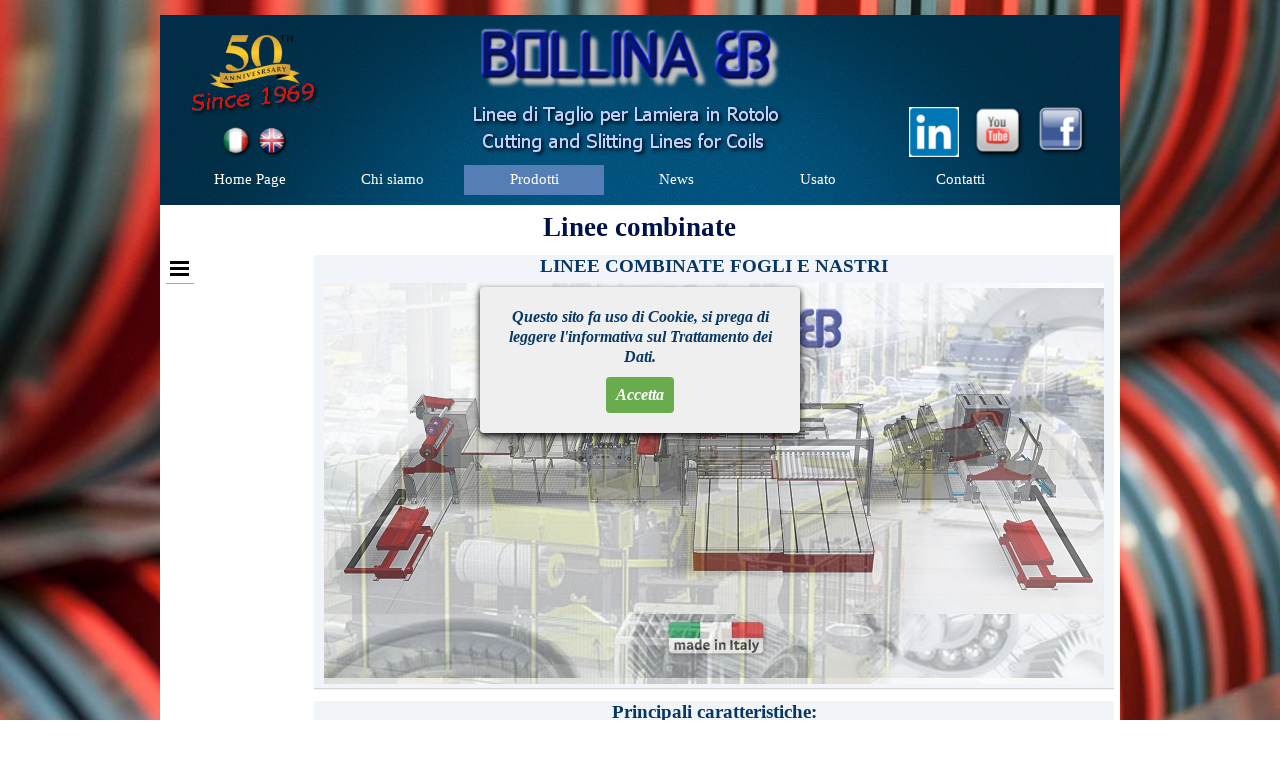

--- FILE ---
content_type: text/html
request_url: http://www.bollina.it/linee-combinate.html
body_size: 8189
content:
<!DOCTYPE html><!-- HTML5 -->
<html prefix="og: http://ogp.me/ns#" lang="it-IT" dir="ltr">
	<head>
		<title>Linee combinate - bollina.it - Bollina Srl</title>
		<meta charset="utf-8" />
		<!--[if IE]><meta http-equiv="ImageToolbar" content="False" /><![endif]-->
		<meta name="author" content="BOLLINA SRL" />
		<meta name="generator" content="Incomedia WebSite X5 Evo 2024.4.11 - www.websitex5.com" />
		<meta name="viewport" content="width=device-width, initial-scale=1" />
		
		<link rel="stylesheet" href="style/reset.css?2024-4-11-0" media="screen,print" />
		<link rel="stylesheet" href="style/print.css?2024-4-11-0" media="print" />
		<link rel="stylesheet" href="style/style.css?2024-4-11-0" media="screen,print" />
		<link rel="stylesheet" href="style/template.css?2024-4-11-0" media="screen" />
		<link rel="stylesheet" href="pcss/linee-combinate.css?2024-4-11-0-639020174656227648" media="screen,print" />
		<script src="res/jquery.js?2024-4-11-0"></script>
		<script src="res/x5engine.js?2024-4-11-0" data-files-version="2024-4-11-0"></script>
		<script>
			window.onload = function(){ checkBrowserCompatibility('Il Browser che stai utilizzando non supporta le funzionalità richieste per visualizzare questo Sito.','Il Browser che stai utilizzando potrebbe non supportare le funzionalità richieste per visualizzare questo Sito.','[1]Aggiorna il tuo browser[/1] oppure [2]procedi ugualmente[/2].','http://outdatedbrowser.com/'); };
			x5engine.utils.currentPagePath = 'linee-combinate.html';
			x5engine.boot.push(function () { x5engine.utils.imCodeProtection('BOLLINA SRL'); });
		</script>
		<link rel="icon" href="favicon.png?2024-4-11-0-639020174648700580" type="image/png" />
	</head>
	<body>
		<div id="imPageExtContainer">
			<div id="imPageIntContainer">
				<div id="imHeaderBg"></div>
				<div id="imFooterBg"></div>
				<div id="imPage">
					<header id="imHeader">
						<h1 class="imHidden">Linee combinate - bollina.it - Bollina Srl</h1>
						<div id="imHeaderObjects"><div id="imHeader_imObjectImage_01_wrapper" class="template-object-wrapper"><div id="imHeader_imObjectImage_01"><div id="imHeader_imObjectImage_01_container"><a href="http://www.youtube.com/channel/UCsEWUeXDATuClucHdmZgOlQ" target="_blank" onmouseover="x5engine.imTip.Show($('#imHeader_imObjectImage_01'), { text: 'Stay tuned with our Youtube channel !!', width: 180});"><img src="images/youtube-1-.png" title="" alt="" width="54" height="54" />
</a></div></div></div><div id="imHeader_imObjectImage_02_wrapper" class="template-object-wrapper"><div id="imHeader_imObjectImage_02"><div id="imHeader_imObjectImage_02_container"><a href="index.html" onmouseover="x5engine.imTip.Show($('#imHeader_imObjectImage_02'), { text: 'Italiano', width: 80});" onclick="return x5engine.utils.location('index.html', null, false)"><img src="images/italia-1-.png" title="" alt="" width="44" height="44" />
</a></div></div></div><div id="imHeader_imObjectImage_03_wrapper" class="template-object-wrapper"><div id="imHeader_imObjectImage_03"><div id="imHeader_imObjectImage_03_container"><a href="http://www.bollina.it/en/index.html" onmouseover="x5engine.imTip.Show($('#imHeader_imObjectImage_03'), { text: 'English', width: 80});"><img src="images/regno-unito-1-.png" title="" alt="" width="44" height="44" />
</a></div></div></div><div id="imHeader_imObjectImage_04_wrapper" class="template-object-wrapper"><div id="imHeader_imObjectImage_04"><div id="imHeader_imObjectImage_04_container"><img src="images/logo-png-1-.png" title="" alt="" width="325" height="84" />
</div></div></div><div id="imHeader_imObjectImage_05_wrapper" class="template-object-wrapper"><div id="imHeader_imObjectImage_05"><div id="imHeader_imObjectImage_05_container"><img src="images/DB85BF82DF5ACD456B1BB08D9944F5B1-1-.png" title="" alt="" width="290" height="32" />
</div></div></div><div id="imHeader_imObjectImage_06_wrapper" class="template-object-wrapper"><div id="imHeader_imObjectImage_06"><div id="imHeader_imObjectImage_06_container"><img src="images/71FCD9896DF01E3BC9C9CA73EE0DF03E-1-.png" title="" alt="" width="315" height="32" />
</div></div></div><div id="imHeader_imObjectImage_07_wrapper" class="template-object-wrapper"><div id="imHeader_imObjectImage_07"><div id="imHeader_imObjectImage_07_container"><img src="images/4CB8C38349BE2162E76322710514EFC7-1-.png" title="" alt="" width="134" height="47" />
</div></div></div><div id="imHeader_imObjectImage_08_wrapper" class="template-object-wrapper"><div id="imHeader_imObjectImage_08"><div id="imHeader_imObjectImage_08_container"><a href="http://www.facebook.com/pages/Bollina-Srl/119775794899256" target="_blank" onmouseover="x5engine.imTip.Show($('#imHeader_imObjectImage_08'), { text: 'Visit our Facebook page!!', width: 180});"><img src="images/icona-facebook-1-.png" title="" alt="" width="51" height="51" />
</a></div></div></div><div id="imHeader_imObjectImage_10_wrapper" class="template-object-wrapper"><div id="imHeader_imObjectImage_10"><div id="imHeader_imObjectImage_10_container"><img src="images/Bollina_50th-anniversary-1-.png" title="" alt="" width="150" height="88" />
</div></div></div><div id="imHeader_imMenuObject_11_wrapper" class="template-object-wrapper"><!-- UNSEARCHABLE --><div id="imHeader_imMenuObject_11"><div id="imHeader_imMenuObject_11_container"><div class="hamburger-button hamburger-component"><div><div><div class="hamburger-bar"></div><div class="hamburger-bar"></div><div class="hamburger-bar"></div></div></div></div><div class="hamburger-menu-background-container hamburger-component">
	<div class="hamburger-menu-background menu-mobile menu-mobile-animated hidden">
		<div class="hamburger-menu-close-button"><span>&times;</span></div>
	</div>
</div>
<ul class="menu-mobile-animated hidden">
	<li class="imMnMnFirst imPage" data-link-paths=",/index.html,/">
<div class="label-wrapper">
<div class="label-inner-wrapper">
		<a class="label" href="index.html">
Home Page		</a>
</div>
</div>
	</li><li class="imMnMnMiddle imPage" data-link-paths=",/chi-siamo.html">
<div class="label-wrapper">
<div class="label-inner-wrapper">
		<a class="label" href="chi-siamo.html">
Chi siamo		</a>
</div>
</div>
	</li><li class="imMnMnMiddle imLevel" data-link-paths=",/index.html,/" data-link-hash="-1004210846"><div class="label-wrapper"><div class="label-inner-wrapper"><a href="index.html" class="label" onclick="return x5engine.utils.location('index.html', null, false)">Prodotti</a></div></div><ul data-original-position="open-bottom" class="open-bottom" style="" >
	<li class="imMnMnFirst imLevel" data-link-paths=",/linee-di-taglio-in-fogli.html" data-link-hash="-1004210067"><div class="label-wrapper"><div class="label-inner-wrapper"><a href="linee-di-taglio-in-fogli.html" class="label" onclick="return x5engine.utils.location('linee-di-taglio-in-fogli.html', null, false)">Linee di taglio in fogli</a></div></div><ul data-original-position="open-right" class="open-right" style="" >
	<li class="imMnMnFirst imPage" data-link-paths=",/ltb---start-stop.html">
<div class="label-wrapper">
<div class="label-inner-wrapper">
		<a class="label" href="ltb---start-stop.html">
LTB - Start-stop		</a>
</div>
</div>
	</li><li class="imMnMnMiddle imPage" data-link-paths=",/rtb---roll-feeder.html">
<div class="label-wrapper">
<div class="label-inner-wrapper">
		<a class="label" href="rtb---roll-feeder.html">
RTB - Roll-feeder		</a>
</div>
</div>
	</li><li class="imMnMnMiddle imPage" data-link-paths=",/cvb---taglio-al-volo.html">
<div class="label-wrapper">
<div class="label-inner-wrapper">
		<a class="label" href="cvb---taglio-al-volo.html">
CVB - Taglio al Volo		</a>
</div>
</div>
	</li><li class="imMnMnLast imPage" data-link-paths=",/spb---linee-di-spianatura.html">
<div class="label-wrapper">
<div class="label-inner-wrapper">
		<a class="label" href="spb---linee-di-spianatura.html">
SPB - Linee di Spianatura		</a>
</div>
</div>
	</li></ul></li><li class="imMnMnMiddle imLevel" data-link-paths=",/linee-di-taglio-nastri.html" data-link-hash="-1004209953"><div class="label-wrapper"><div class="label-inner-wrapper"><a href="linee-di-taglio-nastri.html" class="label" onclick="return x5engine.utils.location('linee-di-taglio-nastri.html', null, false)">Linee di taglio nastri</a></div></div><ul data-original-position="open-right" class="open-right" style="" >
	<li class="imMnMnFirst imPage" data-link-paths=",/ctb---posizionamento-lame-manuale.html">
<div class="label-wrapper">
<div class="label-inner-wrapper">
		<a class="label" href="ctb---posizionamento-lame-manuale.html">
CTB - Posizionamento lame manuale		</a>
</div>
</div>
	</li><li class="imMnMnMiddle imPage" data-link-paths=",/ctba---posizionamento-automatico-lame.html">
<div class="label-wrapper">
<div class="label-inner-wrapper">
		<a class="label" href="ctba---posizionamento-automatico-lame.html">
CTBA - Posizionamento automatico lame		</a>
</div>
</div>
	</li><li class="imMnMnMiddle imPage" data-link-paths=",/ctbs---montaggio-lame-a-pacco.html">
<div class="label-wrapper">
<div class="label-inner-wrapper">
		<a class="label" href="ctbs---montaggio-lame-a-pacco.html">
CTBS - Montaggio lame a pacco		</a>
</div>
</div>
	</li><li class="imMnMnMiddle imPage" data-link-paths=",/mini-slitter.html">
<div class="label-wrapper">
<div class="label-inner-wrapper">
		<a class="label" href="mini-slitter.html">
Mini-Slitter		</a>
</div>
</div>
	</li><li class="imMnMnLast imPage" data-link-paths=",/linea-imballaggio-nastri.html">
<div class="label-wrapper">
<div class="label-inner-wrapper">
		<a class="label" href="linea-imballaggio-nastri.html">
Linea imballaggio nastri		</a>
</div>
</div>
	</li></ul></li><li class="imMnMnMiddle imLevel" data-link-paths=",/linee-combinate---linee-speciali.html" data-link-hash="-1004209934"><div class="label-wrapper"><div class="label-inner-wrapper"><a href="linee-combinate---linee-speciali.html" class="label" onclick="return x5engine.utils.location('linee-combinate---linee-speciali.html', null, false)">Linee Combinate fogli e nastri</a></div></div><ul data-original-position="open-right" class="open-right" style="" >
	<li class=" imPage" data-link-paths=",/linee-combinate.html">
<div class="label-wrapper">
<div class="label-inner-wrapper">
		<a class="label" href="linee-combinate.html">
Linee combinate		</a>
</div>
</div>
	</li></ul></li><li class="imMnMnLast imLevel"><div class="label-wrapper"><div class="label-inner-wrapper"><span class="label">Linee speciali di avvolgimento bobine</span></div></div><ul data-original-position="open-right" class="open-right" style="" >
	<li class="imMnMnFirst imPage" data-link-paths=",/linee-avvolgimento-bobinotti.html">
<div class="label-wrapper">
<div class="label-inner-wrapper">
		<a class="label" href="linee-avvolgimento-bobinotti.html">
Linee avvolgimento bobinotti		</a>
</div>
</div>
	</li><li class="imMnMnLast imPage" data-link-paths=",/linee-coil-to-coil.html">
<div class="label-wrapper">
<div class="label-inner-wrapper">
		<a class="label" href="linee-coil-to-coil.html">
Linee Coil-to-Coil		</a>
</div>
</div>
	</li></ul></li></ul></li><li class="imMnMnMiddle imPage" data-link-paths=",/news.html">
<div class="label-wrapper">
<div class="label-inner-wrapper">
		<a class="label" href="news.html">
News		</a>
</div>
</div>
	</li><li class="imMnMnMiddle imPage" data-link-paths=",/usato.html">
<div class="label-wrapper">
<div class="label-inner-wrapper">
		<a class="label" href="usato.html">
Usato		</a>
</div>
</div>
	</li><li class="imMnMnLast imPage" data-link-paths=",/contatti.html">
<div class="label-wrapper">
<div class="label-inner-wrapper">
		<a class="label" href="contatti.html">
Contatti		</a>
</div>
</div>
	</li></ul></div></div><!-- UNSEARCHABLE END --><script>
var imHeader_imMenuObject_11_settings = {
	'menuId': 'imHeader_imMenuObject_11',
	'responsiveMenuEffect': 'slide',
	'responsiveMenuLevelOpenEvent': 'mouseover',
	'animationDuration': 1000,
}
x5engine.boot.push(function(){x5engine.initMenu(imHeader_imMenuObject_11_settings)});
$(function () {$('#imHeader_imMenuObject_11_container ul li').not('.imMnMnSeparator').each(function () {    var $this = $(this), timeout = 0;    $this.on('mouseenter', function () {        if($(this).parents('#imHeader_imMenuObject_11_container-menu-opened').length > 0) return;         clearTimeout(timeout);        setTimeout(function () { $this.children('ul, .multiple-column').stop(false, false).fadeIn(); }, 250);    }).on('mouseleave', function () {        if($(this).parents('#imHeader_imMenuObject_11_container-menu-opened').length > 0) return;         timeout = setTimeout(function () { $this.children('ul, .multiple-column').stop(false, false).fadeOut(); }, 250);    });});});

</script>
</div><div id="imHeader_imObjectImage_12_wrapper" class="template-object-wrapper"><div id="imHeader_imObjectImage_12"><div id="imHeader_imObjectImage_12_container"><a href="http://www.linkedin.com/company/bollina-s.r.l." target="_blank"><img src="images/Linkefin-icon.png" title="" alt="" width="50" height="50" />
</a></div></div></div></div>
					</header>
					<div id="imStickyBarContainer">
						<div id="imStickyBarGraphics"></div>
						<div id="imStickyBar">
							<div id="imStickyBarObjects"><div id="imStickyBar_imMenuObject_01_wrapper" class="template-object-wrapper"><!-- UNSEARCHABLE --><div id="imStickyBar_imMenuObject_01"><div id="imStickyBar_imMenuObject_01_container"><div class="hamburger-button hamburger-component"><div><div><div class="hamburger-bar"></div><div class="hamburger-bar"></div><div class="hamburger-bar"></div></div></div></div><div class="hamburger-menu-background-container hamburger-component">
	<div class="hamburger-menu-background menu-mobile menu-mobile-animated hidden">
		<div class="hamburger-menu-close-button"><span>&times;</span></div>
	</div>
</div>
<ul class="menu-mobile-animated hidden">
	<li class="imMnMnFirst imPage" data-link-paths=",/index.html,/">
<div class="label-wrapper">
<div class="label-inner-wrapper">
		<a class="label" href="index.html">
Home Page		</a>
</div>
</div>
	</li><li class="imMnMnMiddle imPage" data-link-paths=",/chi-siamo.html">
<div class="label-wrapper">
<div class="label-inner-wrapper">
		<a class="label" href="chi-siamo.html">
Chi siamo		</a>
</div>
</div>
	</li><li class="imMnMnMiddle imLevel" data-link-paths=",/index.html,/" data-link-hash="-1004210846"><div class="label-wrapper"><div class="label-inner-wrapper"><a href="index.html" class="label" onclick="return x5engine.utils.location('index.html', null, false)">Prodotti</a></div></div><ul data-original-position="open-bottom" class="open-bottom" style="" >
	<li class="imMnMnFirst imLevel" data-link-paths=",/linee-di-taglio-in-fogli.html" data-link-hash="-1004210067"><div class="label-wrapper"><div class="label-inner-wrapper"><a href="linee-di-taglio-in-fogli.html" class="label" onclick="return x5engine.utils.location('linee-di-taglio-in-fogli.html', null, false)">Linee di taglio in fogli</a></div></div><ul data-original-position="open-right" class="open-right" style="" >
	<li class="imMnMnFirst imPage" data-link-paths=",/ltb---start-stop.html">
<div class="label-wrapper">
<div class="label-inner-wrapper">
		<a class="label" href="ltb---start-stop.html">
LTB - Start-stop		</a>
</div>
</div>
	</li><li class="imMnMnMiddle imPage" data-link-paths=",/rtb---roll-feeder.html">
<div class="label-wrapper">
<div class="label-inner-wrapper">
		<a class="label" href="rtb---roll-feeder.html">
RTB - Roll-feeder		</a>
</div>
</div>
	</li><li class="imMnMnMiddle imPage" data-link-paths=",/cvb---taglio-al-volo.html">
<div class="label-wrapper">
<div class="label-inner-wrapper">
		<a class="label" href="cvb---taglio-al-volo.html">
CVB - Taglio al Volo		</a>
</div>
</div>
	</li><li class="imMnMnLast imPage" data-link-paths=",/spb---linee-di-spianatura.html">
<div class="label-wrapper">
<div class="label-inner-wrapper">
		<a class="label" href="spb---linee-di-spianatura.html">
SPB - Linee di Spianatura		</a>
</div>
</div>
	</li></ul></li><li class="imMnMnMiddle imLevel" data-link-paths=",/linee-di-taglio-nastri.html" data-link-hash="-1004209953"><div class="label-wrapper"><div class="label-inner-wrapper"><a href="linee-di-taglio-nastri.html" class="label" onclick="return x5engine.utils.location('linee-di-taglio-nastri.html', null, false)">Linee di taglio nastri</a></div></div><ul data-original-position="open-right" class="open-right" style="" >
	<li class="imMnMnFirst imPage" data-link-paths=",/ctb---posizionamento-lame-manuale.html">
<div class="label-wrapper">
<div class="label-inner-wrapper">
		<a class="label" href="ctb---posizionamento-lame-manuale.html">
CTB - Posizionamento lame manuale		</a>
</div>
</div>
	</li><li class="imMnMnMiddle imPage" data-link-paths=",/ctba---posizionamento-automatico-lame.html">
<div class="label-wrapper">
<div class="label-inner-wrapper">
		<a class="label" href="ctba---posizionamento-automatico-lame.html">
CTBA - Posizionamento automatico lame		</a>
</div>
</div>
	</li><li class="imMnMnMiddle imPage" data-link-paths=",/ctbs---montaggio-lame-a-pacco.html">
<div class="label-wrapper">
<div class="label-inner-wrapper">
		<a class="label" href="ctbs---montaggio-lame-a-pacco.html">
CTBS - Montaggio lame a pacco		</a>
</div>
</div>
	</li><li class="imMnMnMiddle imPage" data-link-paths=",/mini-slitter.html">
<div class="label-wrapper">
<div class="label-inner-wrapper">
		<a class="label" href="mini-slitter.html">
Mini-Slitter		</a>
</div>
</div>
	</li><li class="imMnMnLast imPage" data-link-paths=",/linea-imballaggio-nastri.html">
<div class="label-wrapper">
<div class="label-inner-wrapper">
		<a class="label" href="linea-imballaggio-nastri.html">
Linea imballaggio nastri		</a>
</div>
</div>
	</li></ul></li><li class="imMnMnMiddle imLevel" data-link-paths=",/linee-combinate---linee-speciali.html" data-link-hash="-1004209934"><div class="label-wrapper"><div class="label-inner-wrapper"><a href="linee-combinate---linee-speciali.html" class="label" onclick="return x5engine.utils.location('linee-combinate---linee-speciali.html', null, false)">Linee Combinate fogli e nastri</a></div></div><ul data-original-position="open-right" class="open-right" style="" >
	<li class=" imPage" data-link-paths=",/linee-combinate.html">
<div class="label-wrapper">
<div class="label-inner-wrapper">
		<a class="label" href="linee-combinate.html">
Linee combinate		</a>
</div>
</div>
	</li></ul></li><li class="imMnMnLast imLevel"><div class="label-wrapper"><div class="label-inner-wrapper"><span class="label">Linee speciali di avvolgimento bobine</span></div></div><ul data-original-position="open-right" class="open-right" style="" >
	<li class="imMnMnFirst imPage" data-link-paths=",/linee-avvolgimento-bobinotti.html">
<div class="label-wrapper">
<div class="label-inner-wrapper">
		<a class="label" href="linee-avvolgimento-bobinotti.html">
Linee avvolgimento bobinotti		</a>
</div>
</div>
	</li><li class="imMnMnLast imPage" data-link-paths=",/linee-coil-to-coil.html">
<div class="label-wrapper">
<div class="label-inner-wrapper">
		<a class="label" href="linee-coil-to-coil.html">
Linee Coil-to-Coil		</a>
</div>
</div>
	</li></ul></li></ul></li><li class="imMnMnMiddle imPage" data-link-paths=",/news.html">
<div class="label-wrapper">
<div class="label-inner-wrapper">
		<a class="label" href="news.html">
News		</a>
</div>
</div>
	</li><li class="imMnMnMiddle imPage" data-link-paths=",/usato.html">
<div class="label-wrapper">
<div class="label-inner-wrapper">
		<a class="label" href="usato.html">
Usato		</a>
</div>
</div>
	</li><li class="imMnMnLast imPage" data-link-paths=",/contatti.html">
<div class="label-wrapper">
<div class="label-inner-wrapper">
		<a class="label" href="contatti.html">
Contatti		</a>
</div>
</div>
	</li></ul></div></div><!-- UNSEARCHABLE END --><script>
var imStickyBar_imMenuObject_01_settings = {
	'menuId': 'imStickyBar_imMenuObject_01',
	'responsiveMenuEffect': 'slide',
	'responsiveMenuLevelOpenEvent': 'mouseover',
	'animationDuration': 1000,
}
x5engine.boot.push(function(){x5engine.initMenu(imStickyBar_imMenuObject_01_settings)});
$(function () {$('#imStickyBar_imMenuObject_01_container ul li').not('.imMnMnSeparator').each(function () {    var $this = $(this), timeout = 0;    $this.on('mouseenter', function () {        if($(this).parents('#imStickyBar_imMenuObject_01_container-menu-opened').length > 0) return;         clearTimeout(timeout);        setTimeout(function () { $this.children('ul, .multiple-column').stop(false, false).fadeIn(); }, 250);    }).on('mouseleave', function () {        if($(this).parents('#imStickyBar_imMenuObject_01_container-menu-opened').length > 0) return;         timeout = setTimeout(function () { $this.children('ul, .multiple-column').stop(false, false).fadeOut(); }, 250);    });});});

</script>
</div></div>
						</div>
					</div>
					<a class="imHidden" href="#imGoToCont" title="Salta il menu di navigazione">Vai ai contenuti</a>
					<div id="imSideBar">
						<div id="imSideBarObjects"></div>
					</div>
					<div id="imContentGraphics"></div>
					<main id="imContent">
						<a id="imGoToCont"></a>
						<header>
							<h2 id="imPgTitle">Linee combinate</h2>
							<div id="imBreadcrumb"><a href="index.html" onclick="return x5engine.utils.location('index.html', null, false)">Prodotti</a> &gt; <a href="linee-combinate---linee-speciali.html" onclick="return x5engine.utils.location('linee-combinate---linee-speciali.html', null, false)">Linee Combinate fogli e nastri</a></div>
						</header>
						<div id="imPageRow_1" class="imPageRow">
						
						</div>
						<div id="imCell_30" class=""> <div id="imCellStyleGraphics_30"></div><div id="imCellStyleBorders_30"></div><!-- UNSEARCHABLE --><div id="imMenuObject_40_30"><div id="imMenuObject_40_30_container"><div class="hamburger-button hamburger-component"><div><div><div class="hamburger-bar"></div><div class="hamburger-bar"></div><div class="hamburger-bar"></div></div></div></div><div class="hamburger-menu-background-container hamburger-component">
							<div class="hamburger-menu-background menu-mobile menu-mobile-animated hidden">
								<div class="hamburger-menu-close-button"><span>&times;</span></div>
							</div>
						</div>
						<ul class="menu-mobile-animated hidden">
							<li class=" imPage" data-link-paths=",/linee-combinate.html">
						<div class="label-wrapper">
						<div class="label-inner-wrapper">
								<a class="label" href="linee-combinate.html">
						Linee combinate		</a>
						</div>
						</div>
							</li></ul></div></div><!-- UNSEARCHABLE END --><script>
						var imMenuObject_40_30_settings = {
							'menuId': 'imMenuObject_40_30',
							'responsiveMenuEffect': 'slide',
							'responsiveMenuLevelOpenEvent': 'mouseover',
							'animationDuration': 1000,
						}
						x5engine.boot.push(function(){x5engine.initMenu(imMenuObject_40_30_settings)});
						$(function () {$('#imMenuObject_40_30_container ul li').not('.imMnMnSeparator').each(function () {    var $this = $(this), timeout = 0;    $this.on('mouseenter', function () {        if($(this).parents('#imMenuObject_40_30_container-menu-opened').length > 0) return;         clearTimeout(timeout);        setTimeout(function () { $this.children('ul, .multiple-column').stop(false, false).fadeIn(); }, 250);    }).on('mouseleave', function () {        if($(this).parents('#imMenuObject_40_30_container-menu-opened').length > 0) return;         timeout = setTimeout(function () { $this.children('ul, .multiple-column').stop(false, false).fadeOut(); }, 250);    });});});
						
						</script>
						</div><div id="imCell_29" class=""> <div id="imCellStyleGraphics_29"><div style="position: relative; height: 100%;"><div id="imCellStyleGraphicsC_29"></div><div id="imCellStyleGraphicsT_29"></div><div id="imCellStyleGraphicsTL_29"></div><div id="imCellStyleGraphicsTR_29"></div><div id="imCellStyleGraphicsL_29"></div><div id="imCellStyleGraphicsR_29"></div><div id="imCellStyleGraphicsB_29"></div><div id="imCellStyleGraphicsBL_29"></div><div id="imCellStyleGraphicsBR_29"></div></div></div><div id="imCellStyleBorders_29"></div><div id="imCellStyleTitle_29">LINEE COMBINATE FOGLI E NASTRI</div><div id="imObjectGallery_40_29"><div id="imObjectGalleryContainer_29"></div></div><script>var imObjectGallery_40_29_settings = {'target': '#imObjectGallery_40_29','backgroundColor': 'transparent','description': { 'fontSize': '8pt','fontFamily': 'Tahoma','fontStyle': 'normal','fontWeight': 'normal'},'autoplay': true,'thumbs': { 'position': 'none', 'number': 3 },'controlBar': { 'show': false, 'color': 'rgba(0, 0, 0, 1)' },'random': false,'fullScreen': false,'slideshow': { 'active': true, buttonPrev: { url: 'gallery/b01_l.png', x: -12, y: 0, width: 24, height: 37 }, buttonNext: { url: 'gallery/b01_r.png', x: -12, y: 0, width: 24, height: 37 }, nextPrevMode: 'none'},'media': [{'type': 'image','width': 780,'height': 401,'url': 'gallery/Combi_slide-9.jpg','autoplayTime': 4000,'effect': 'fade'},{'type': 'image','width': 780,'height': 401,'url': 'gallery/Combi_slide-1.jpg','autoplayTime': 4000,'effect': 'fade'},{'type': 'image','width': 780,'height': 401,'url': 'gallery/Combi_slide-2.jpg','autoplayTime': 4000,'effect': 'fade'},{'type': 'image','width': 780,'height': 401,'url': 'gallery/Combi_slide-3.jpg','autoplayTime': 4000,'effect': 'fade'},{'type': 'image','width': 780,'height': 400,'url': 'gallery/Combi_slide-4.jpg','autoplayTime': 4000,'effect': 'fade'},{'type': 'image','width': 780,'height': 401,'url': 'gallery/Combi_slide-5.jpg','autoplayTime': 4000,'effect': 'fade'},{'type': 'image','width': 780,'height': 401,'url': 'gallery/Combi_slide-5a.jpg','autoplayTime': 4000,'effect': 'fade'},{'type': 'image','width': 780,'height': 401,'url': 'gallery/Combi_slide-5b.jpg','autoplayTime': 4000,'effect': 'fade'},{'type': 'image','width': 780,'height': 394,'url': 'gallery/Combi_slide-6.jpg','autoplayTime': 4000,'effect': 'fade'},{'type': 'image','width': 780,'height': 402,'url': 'gallery/Combi_slide-7.jpg','autoplayTime': 4000,'effect': 'fade'},{'type': 'image','width': 780,'height': 401,'url': 'gallery/Combi_slide-7a.jpg','autoplayTime': 4000,'effect': 'fade'},{'type': 'image','width': 780,'height': 401,'url': 'gallery/Combi_slide-8.jpg','autoplayTime': 4000,'effect': 'fade'},{'type': 'image','width': 780,'height': 401,'url': 'gallery/Combi_slide-8a.jpg','autoplayTime': 4000,'effect': 'fade'},{'type': 'image','width': 780,'height': 401,'url': 'gallery/Combi_slide-8b.jpg','autoplayTime': 4000,'effect': 'fade'}]};var dataimObjectGallery_40_29 = null;function loadimObjectGallery_40_29() {var startIndex = 0;if(!!dataimObjectGallery_40_29) {imObjectGallery_40_29_settings.startFrom = dataimObjectGallery_40_29.currentItemIndex();}var w = 0;var h = 0;w = $('#imObjectGallery_40_29').width();w = w + (0);var wImageMax = 780;wImageMax = wImageMax + (0);w  = Math.min(w, 790);h = w * 419 / 820;imObjectGallery_40_29_settings.width = w;imObjectGallery_40_29_settings.height = h;dataimObjectGallery_40_29 = x5engine.gallery(imObjectGallery_40_29_settings);}x5engine.boot.push(function() {var imObjectGallery_40_29_resizeTo = null,imObjectGallery_40_29_width = 0,isFirstTime = true;loadimObjectGallery_40_29();x5engine.utils.onElementResize(document.getElementById('imObjectGallery_40_29').parentNode, function (rect, target) {if (imObjectGallery_40_29_width == rect.width) {return;}imObjectGallery_40_29_width = rect.width;if (!!imObjectGallery_40_29_resizeTo) {clearTimeout(imObjectGallery_40_29_resizeTo);}imObjectGallery_40_29_resizeTo = setTimeout(function() {if(!isFirstTime) {loadimObjectGallery_40_29();}else {isFirstTime = false;}}, 50);});});</script></div><div id="imCell_15" class=""> <div id="imCellStyleGraphics_15"><div style="position: relative; height: 100%;"><div id="imCellStyleGraphicsC_15"></div><div id="imCellStyleGraphicsT_15"></div><div id="imCellStyleGraphicsTL_15"></div><div id="imCellStyleGraphicsTR_15"></div><div id="imCellStyleGraphicsL_15"></div><div id="imCellStyleGraphicsR_15"></div><div id="imCellStyleGraphicsB_15"></div><div id="imCellStyleGraphicsBL_15"></div><div id="imCellStyleGraphicsBR_15"></div></div></div><div id="imCellStyleBorders_15"></div><div id="imCellStyleTitle_15">Principali caratteristiche:</div><div id="imTextObject_40_15">
							<div data-index="0"  class="text-tab-content grid-prop current-tab "  id="imTextObject_40_15_tab0" style="opacity: 1; ">
								<div class="text-inner">
									<div class="imTACenter"><div class="imTALeft">Le linee combinate sono l'unione di una linea di taglio trasversale in fogli e della parte di riavvolgitura di una linea di taglio longitudinale in nastri. <div>Solitamente impiegate da utilizzatori che non hanno esigenze di grande produttività ma di versatilità, esse permettono di eseguire, separatamente o contemporaneamente, sia il taglio trasversale in fogli che il taglio longitudinale e riavvolgitura dei nastri.  </div><div>Possono essere allestite con semplice raddrizzatura o con spianatura, con funzionamento tipo “Start-stop” oppure “Roll-Feeder”, con impilatori semplici a scivolamento oppure impilatori a sostegli per superfici delicate, con gruppi di frenatura a feltri oppure a rulli per materiali delicati.</div><div><br></div><div>Le linee combinate sono realizzate per le seguenti caratteristiche:</div><div><ul><li><span class="fs13">Larghezze standard di lavoro da 1000, 1250, 1500 e 1850 mm</span><br></li><li><span class="fs13">Gamma spessori da 0,3 fino a 3 mm (2 mm con Rm/Re 650/320 MPa).</span><br></li><li><span class="fs13">Pesi rotoli da 3 fino a 25 ton in svolgitura e 20 ton in avvolgitura.</span><br></li><li><span class="fs13">Velocità di lavoro da 40/60 m/min e tolleranze taglio di +/- 0,2 mm.&nbsp;</span><br></li></ul></div><b><div class="imTALeft"><br></div></b><ul><li><span class="fs13"><b>Massima versatilità, ridotte dimensioni di ingombro</b> e <b>installazione senza necessità di fondazioni</b>.</span><br></li><li><span class="fs13">Svolgimento con doppia modalità di funzionamento: controllo ansa per materiali di spessore sottile e controllo elettronico di frenatura per i materiali di grosso spessore.</span><br></li><li><span class="fs13">Gruppi singoli, doppi o multipli di applicazione film protettivo o carta.</span><br></li><li><span class="fs13">Raddrizzatori superiori con regolazione indipendente della penetrazione. Regolazione con comando manuale a volantini oppure versione con regolazione motorizzata con controllo da pannello operatore.</span><br></li><li><span class="fs13"><b>Possibilità di integrazione dell'unità di taglio longitudinale</b> per la massima versatilità di impiego, ottimizzazione dei formati e riduzione degli fridi.</span><br></li><li><span class="fs13">Sistemi di taglio longitudinale con posizionamento manuale delle lame circolari  con possibilità di sostituzione lame senza rimuovere gli alberi dalla macchina. Dispositivo elettronico di visualizzazione per il posizionamento circolare coltelli veloce e preciso (precisione +/- 0,05 mm).</span><br></li><li><span class="fs13"><b>Novità 2015</b>, <span class="imUl">sistema di posizionamento automatico delle lame circolari</span>.</span><br></li><li><span class="fs13"><b>Novità 2015</b>, <span class="imUl">taglio trasversale con cesoie a ghigliottina meccanica a controllo elettronico</span> con azionamento a mezzo motore brushless (senza gruppo volano freno-frizione pneumatica).</span><br></li><li><span class="fs13"><b>Elevate prestazioni</b>, <b>grande affidabilità </b>e riduzione dei costi di manutenzioni grazie all'utilizzo di servomotori AC installati direttamente sui principali rulli di alimentazione, con trasmissione ad ingranaggi lubrificati.</span><br></li><li><span class="fs13"><b>Elevata possibilità di personalizzazione</b> con integrazione di punzonatura / scantonatura, diverse soluzioni di impilatura fogli ecc progettati in base alle specifiche esigenze del compratore.</span><br></li><li><span class="fs13">Apparecchiature elettroniche e software di ultima generazione, pannelli operatore tipo touch-screen con funzione di <b>tele-assistenza</b> per una rapida ed efficace risoluzione dei problemi.</span><br></li><li><span class="fs13">Soluzioni di sicurezza ed ergonomia in conformità con le più severe norme europee.</span><br></li></ul></div></div>
								</div>
							</div>
						
						</div>
						</div><div id="imPageRow_2" class="imPageRow">
						
						</div>
						
					</main>
					<footer id="imFooter">
						<div id="imFooterObjects"><div id="imFooter_imObjectImage_01_wrapper" class="template-object-wrapper"><div id="imFooter_imObjectImage_01"><div id="imFooter_imObjectImage_01_container"><img src="images/2F5A554F985B78173CE977BE4719538A-1-.png" title="" alt="" width="767" height="16" />
</div></div></div><div id="imFooter_imObjectImage_02_wrapper" class="template-object-wrapper"><div id="imFooter_imObjectImage_02"><div id="imFooter_imObjectImage_02_container"><img src="images/5863F300222507E31B3F47A08A5FB156-1-.png" title="" alt="" width="157" height="16" />
</div></div></div></div>
					</footer>
				</div>
				<span class="imHidden"><a href="#imGoToCont" title="Rileggi i contenuti della pagina">Torna ai contenuti</a></span>
			</div>
		</div>
		
		<noscript class="imNoScript"><div class="alert alert-red">Per poter utilizzare questo sito è necessario attivare JavaScript.</div></noscript>
	</body>
</html>


--- FILE ---
content_type: text/css
request_url: http://www.bollina.it/style/template.css?2024-4-11-0
body_size: 1243
content:
html { position: relative; margin: 0; padding: 0; height: 100%; }
body { margin: 0; padding: 0; text-align: left; height: 100%; }
#imPageExtContainer {min-height: 100%; }
#imPageIntContainer { position: relative;}
#imPage { position: relative; width: 100%; }
#imHeaderBg { position: absolute; left: 0; top: 0; width: 100%; }
#imContent { position: relative; overflow-x: clip; }
#imFooterBg { position: absolute; left: 0; bottom: 0; width: 100%; }
#imStickyBarContainer { visibility: hidden; position: fixed; overflow: hidden; }
@media (min-width: 960.0px) {
		#imPageExtContainer { background-image: url('Knives-assembly.jpg'); background-position: center top; background-repeat: no-repeat; background-size: cover; background-attachment: fixed; background-color: transparent; }
		#imPage { padding-top: 15px; padding-bottom: 15px; min-width: 960px; }
		#imHeaderBg { height: 165px; background-image: none; background-color: transparent; }
		#imHeader { background-image: url('header-noise-blue-center-1-.jpg'); background-position: left top; background-repeat: no-repeat; background-attachment: scroll; background-color: transparent; }
		#imHeaderObjects { margin-left: auto; margin-right: auto; position: relative; height: 190px; width:960px; }
		#imContent { align-self: start; padding: 0px 0 0px 0; }
		#imContentGraphics { min-height: 450px; background-image: none; background-color: rgba(255, 255, 255, 1); }
		#imFooterBg { height: 90px; background-image: none; background-color: transparent; }
		#imFooter { background-image: url('footer-noise-blue-center-1-.jpg'); background-position: left top; background-repeat: no-repeat; background-attachment: scroll; background-color: rgba(0, 18, 72, 1); }
		#imFooterObjects { margin-left: auto; margin-right: auto; position: relative; height: 75px; width:960px; }
		#imSideBar { background-image: url('18920796_831570910352487_5416048032360947433_o.jpg'); background-position: left top; background-repeat: repeat-y; background-attachment: scroll; background-color: transparent; overflow: visible; zoom: 1; z-index: 200; }
		#imSideBarObjects { position: relative; height: 450px; }
		#imStickyBarContainer { top: 0; left: 0; right: 0; margin: auto; width: 960px; height: 35px; box-sizing: border-box; z-index: 10301; }
		#imStickyBarGraphics { top: 0; left: 0; right: 0; margin: auto; width: 960px; height: 35px; box-sizing: border-box; background-image: none; background-color: rgba(7, 55, 99, 1); position: absolute; }
		#imStickyBar { position: relative; top: 0; left: 0; margin: auto; width: 960px }
		#imStickyBarObjects { position: relative; height: 35px; }
	
}
@media (max-width: 959.9px) and (min-width: 720.0px) {
		#imPageExtContainer { background-image: url('Knives-assembly.jpg'); background-position: center top; background-repeat: no-repeat; background-size: cover; background-attachment: fixed; background-color: transparent; }
		#imPage { padding-top: 15px; padding-bottom: 15px; min-width: 720px; }
		#imHeaderBg { height: 165px; background-image: none; background-color: transparent; }
		#imHeader { background-image: url('90FF16917E90546DE30D1DCD9596E50E-3-.png'); background-position: left top; background-repeat: no-repeat; background-attachment: scroll; background-color: transparent; }
		#imHeaderObjects { margin-left: auto; margin-right: auto; position: relative; height: 186px; width:720px; }
		#imContent { align-self: start; padding: 0px 0 0px 0; }
		#imContentGraphics { min-height: 450px; background-image: none; background-color: rgba(255, 255, 255, 1); }
		#imFooterBg { height: 90px; background-image: none; background-color: transparent; }
		#imFooter { background-image: none; background-color: rgba(0, 18, 72, 1); }
		#imFooterObjects { margin-left: auto; margin-right: auto; position: relative; height: 75px; width:720px; }
		#imSideBar { background-image: none; background-color: transparent; overflow: visible; zoom: 1; z-index: 200; }
		#imSideBarObjects { position: relative; height: 450px; }
	
}
@media (max-width: 719.9px) and (min-width: 480.0px) {
		#imPageExtContainer { background-image: url('Knives-assembly.jpg'); background-position: center top; background-repeat: no-repeat; background-size: cover; background-attachment: fixed; background-color: transparent; }
		#imPage { padding-top: 15px; padding-bottom: 15px; min-width: 480px; }
		#imHeaderBg { height: 165px; background-image: none; background-color: transparent; }
		#imHeader { background-image: url('90FF16917E90546DE30D1DCD9596E50E-1--1-.png'); background-position: left top; background-repeat: no-repeat; background-attachment: scroll; background-color: transparent; }
		#imHeaderObjects { margin-left: auto; margin-right: auto; position: relative; height: 186px; width:480px; }
		#imContent { align-self: start; padding: 0px 0 0px 0; }
		#imContentGraphics { min-height: 450px; background-image: none; background-color: rgba(255, 255, 255, 1); }
		#imFooterBg { height: 90px; background-image: none; background-color: transparent; }
		#imFooter { background-image: none; background-color: rgba(0, 18, 72, 1); }
		#imFooterObjects { margin-left: auto; margin-right: auto; position: relative; height: 75px; width:480px; }
		#imSideBar { background-image: none; background-color: transparent; overflow: visible; zoom: 1; z-index: 200; }
		#imSideBarObjects { position: relative; height: 450px; }
	
}
@media (max-width: 479.9px)  {
		#imPageExtContainer { background-image: url('Knives-assembly.jpg'); background-position: center top; background-repeat: no-repeat; background-size: cover; background-attachment: fixed; background-color: transparent; }
		#imPage { padding-top: 15px; padding-bottom: 15px; }
		#imHeaderBg { height: 165px; background-image: none; background-color: transparent; }
		#imHeader { background-image: url('90FF16917E90546DE30D1DCD9596E50E-2--1-.png'); background-position: left top; background-repeat: no-repeat; background-attachment: scroll; background-color: transparent; }
		#imHeaderObjects { margin-left: auto; margin-right: auto; position: relative; height: 186px; width:320px; }
		#imContent { align-self: start; padding: 0px 0 0px 0; }
		#imContentGraphics { min-height: 450px; background-image: none; background-color: rgba(255, 255, 255, 1); }
		#imFooterBg { height: 90px; background-image: none; background-color: transparent; }
		#imFooter { background-image: none; background-color: rgba(0, 18, 72, 1); }
		#imFooterObjects { margin-left: auto; margin-right: auto; position: relative; height: 75px; width:320px; }
		#imSideBar { background-image: none; background-color: transparent; overflow: visible; zoom: 1; z-index: 200; }
		#imSideBarObjects { position: relative; height: 450px; }
	
}


--- FILE ---
content_type: application/javascript
request_url: http://www.bollina.it/res/l10n.js?2024-4-11-0
body_size: 11399
content:
(function ( x ) {
	var l = x.l10n.add;
	l('admin_analytics_count', 'Numero');
	l('admin_analytics_langs', 'Lingue');
	l('admin_analytics_language', 'Lingue');
	l('admin_analytics_mostvisitedpages', 'Pagine più visitate');
	l('admin_analytics_pageviews', 'Visite di pagina');
	l('admin_analytics_title', 'Analytics');
	l('admin_analytics_uniquepageviews', 'Visite di pagina uniche');
	l('admin_analytics_uniqueviews', 'Visite uniche');
	l('admin_analytics_views', 'Visite');
	l('admin_analytics_visitorscount', 'Numero di visitatori');
	l('admin_category_select', 'Seleziona una categoria:');
	l('admin_comment_abuse', 'Questo messaggio è stato segnalato come abuso!');
	l('admin_download', 'Scarica');
	l('admin_guestbook', 'Commenti e Voti');
	l('admin_guestbook_select', 'Seleziona un oggetto:');
	l('admin_lastdays', 'Ultimi 7 giorni');
	l('admin_logout', 'Esci');
	l('admin_manager_ads_01', 'Gestisci da mobile i tuoi siti con l\'app per WebSite X5 Professional più potente di sempre.');
	l('admin_manager_ads_02', 'Inserisci le credenziali o scannerizza il QR code dal tuo dispositivo.');
	l('admin_manager_ads_03', 'Puoi aggiungere quanti siti vuoi e gestire tutto in pochi tap.');
	l('admin_manager_ads_04', 'Con le notifiche push non perdi le informazioni importanti del tuo sito.');
	l('admin_manager_ads_05', 'Traccia gli ordini, controlla le giacenze, rispondi ai commenti. Hai tutto a portata di mano.');
	l('admin_manager_download', 'Installa l\'App dai principali Store oppure scansiona il QR Code:');
	l('admin_manager_introduction', 'Accedi da smartphone o tablet al Pannello di Controllo di tutti i tuoi siti tramite l\'App WebSite X5 Manager.');
	l('admin_manager_name', 'WebSite X5 Manager');
	l('admin_manager_site_connect_info', 'Apri WebSite X5 Manager e scansiona questo QR Code per aggiungere il tuo sito \"[WEBSITENAME]\".');
	l('admin_manager_subtitle', 'L\'app WebSite X5 per gestire i  siti anche da mobile.');
	l('admin_post_select', 'Seleziona un articolo:');
	l('admin_test_database', 'Supporto MySQL ed impostazioni database');
	l('admin_test_database_suggestion', 'Contattare il proprio hosting provider per avere informazioni sul servizio MySQL');
	l('admin_test_email', 'Verifica le impostazioni di invio e-mail');
	l('admin_test_folder', 'Cartella su Server con accesso in scrittura');
	l('admin_test_folder_suggestion', 'Contattare l\'hosting provider per sapere il percorso della cartella con permessi di scrittura (777)');
	l('admin_test_notpassed', 'Non superati');
	l('admin_test_php_version', 'Versione di PHP (versione minima richiesta [PHP_MIN_VERSION]): [PHP_ACTUAL_VERSION]');
	l('admin_test_session', 'Supporto sessioni');
	l('admin_test_session_suggestion', 'Contattare il proprio hosting provider per avere informazioni sullo stato delle sessioni');
	l('admin_test_title', 'Website Test');
	l('admin_test_version', 'Versione di PHP');
	l('admin_test_version_suggestion', 'Richiedere al proprio provider l\'utilizzo di una versione più aggiornata di PHP');
	l('blog_abuse', 'Segnala come abuso');
	l('blog_abuse_remove', 'Rimuovi Abuso');
	l('blog_admin', 'Amministrazione');
	l('blog_all_authors', 'Tutti gli autori');
	l('blog_all_categories', 'Tutte le categorie');
	l('blog_approve', 'Approva');
	l('blog_approve_link', 'Usa il seguente link per approvare il commento');
	l('blog_approve_question', 'Vuoi approvare il commento?');
	l('blog_average_rating', 'Voto medio');
	l('blog_back', 'Torna al Blog');
	l('blog_by', 'da');
	l('blog_comment', 'commento');
	l('blog_comments', 'commenti');
	l('blog_delete', 'Elimina');
	l('blog_delete_question', 'Vuoi eliminare il commento?');
	l('blog_email', 'E-Mail:');
	l('blog_field_error', 'Valore mancante per il campo');
	l('blog_folder_error', 'Impossibile accedere alla cartella dei commenti');
	l('blog_in', 'in');
	l('blog_login', 'Accedi');
	l('blog_message', 'Messaggio:');
	l('blog_name', 'Nome:');
	l('blog_new_comment_object', 'Blog: Nuovo commento');
	l('blog_new_comment_text', 'E\' stato inserito un nuovo commento al blog nell\'articolo');
	l('blog_no_comment', 'Nessun commento');
	l('blog_offline_message', 'Questa funzionalità è attiva solo dopo aver pubblicato il sito su Internet.');
	l('blog_pagination_next', 'Successivo');
	l('blog_pagination_prev', 'Precedente');
	l('blog_password', 'Password:');
	l('blog_published', 'Pubblicato');
	l('blog_rating', 'Voto:');
	l('blog_read_all', 'Leggi');
	l('blog_send', 'Invia');
	l('blog_send_confirmation', 'Commento inviato!<br />Il commento verrà  visualizzato dopo approvazione dell\'amministratore del sito.');
	l('blog_send_error', 'Non è stato possibile inserire il commento.');
	l('blog_show', 'Visualizza');
	l('blog_sources', 'Fonti di questo articolo');
	l('blog_title', 'Blog');
	l('blog_unapprove', 'Disapprova');
	l('blog_unapprove_link', 'Usa il seguente link per disapprovare il commento');
	l('blog_unapprove_question', 'Vuoi disapprovare questo commento e nasconderlo?');
	l('blog_waiting_approval', 'In attesa di moderazione');
	l('blog_website', 'Sito Internet:');
	l('browser_compat_1', 'Il Browser che stai utilizzando non supporta le funzionalità richieste per visualizzare questo Sito.');
	l('browser_compat_1_warning', 'Il Browser che stai utilizzando potrebbe non supportare le funzionalità richieste per visualizzare questo Sito.');
	l('browser_compat_2', '[1]Aggiorna il tuo browser[/1] oppure [2]procedi ugualmente[/2].');
	l('browser_compat_link', 'http://outdatedbrowser.com/');
	l('cart_add', 'Aggiungi');
	l('cart_agree', 'Accetto le Condizioni di Vendita');
	l('cart_apply', 'Attiva');
	l('cart_brstates_codes', ['AC','AL','AP','AM','BA','CE','DF','ES','GO','MA','MT','MS','MG','PR','PB','PA','PE','PI','RN','RS','RJ','RO','RR','SC','SE','SP','TO']);
	l('cart_brstates_names', ['Acre','Alagoas','Amapá','Amazonas','Bahia','Ceará','Distrito Federal','Espírito Santo','Goiás','Maranhão','Mato Grasso','Mato Grosso do Sul','Minas Gerais','Paraná','Paraíba','Pará','Pernambuco','Piauí','Rio Grande do Norte','Rio Grande do Sul','Rio de Janeiro','Rondônia','Roraima','Santa Catarina','Sergipe','São Paulo','Tocantins']);
	l('cart_category', 'Scelta del Prodotto');
	l('cart_category_descr', 'Scegliere il Prodotto da inserire nel Carrello specificandone la quantità.');
	l('cart_continue', 'Continua');
	l('cart_continue_shopping', 'Continua shopping');
	l('cart_currency_conversion', 'Conversione Valuta');
	l('cart_descr', 'Descrizione');
	l('cart_discount', 'Sono disponibili i seguenti sconti quantità');
	l('cart_discount_per_qty', 'Per [QUANTITY] o più prodotti: sconto [DISCOUNT]%');
	l('cart_edit', 'Modifica');
	l('cart_empty', 'Vuoi svuotare il carrello?');
	l('cart_empty_button', 'Svuota carrello');
	l('cart_err_cookie', 'I cookie devono essere abilitati');
	l('cart_err_currency_conversion', 'Impossibile convertire la valuta');
	l('cart_err_emptycart', 'Il carrello è vuoto');
	l('cart_err_minimum_price', 'L\'ordine minimo consentito è [PRICE]');
	l('cart_err_nojs', 'Per poter usare il carrello di e-commerce è necessario attivare JavaScript.');
	l('cart_err_offline_email', 'L\'ordine verrà inviato alla mail [MAIL] solo quando il Sito sarà online.');
	l('cart_err_payment', 'E\' necessario selezionare un tipo di pagamento.');
	l('cart_err_qty', 'Quantità non valida');
	l('cart_err_quantity', 'E\' necessario ordinare almeno [QUANTITY] pezzi.');
	l('cart_err_shipping', 'E\' necessario selezionare un tipo di spedizione.');
	l('cart_field_address1', 'Indirizzo e numero civico');
	l('cart_field_address2', 'Riga supplementare per l\'indirizzo');
	l('cart_field_adverts', 'Dove hai sentito parlare di noi?');
	l('cart_field_attachment', 'File allegato');
	l('cart_field_city', 'Città');
	l('cart_field_company', 'Azienda');
	l('cart_field_country', 'Nazione');
	l('cart_field_customerid', 'Codice Fiscale');
	l('cart_field_email', 'Indirizzo di posta elettronica');
	l('cart_field_fax', 'Fax');
	l('cart_field_lastname', 'Cognome');
	l('cart_field_mobile', 'Cellulare');
	l('cart_field_name', 'Nome');
	l('cart_field_note', 'Note');
	l('cart_field_other', 'Altro');
	l('cart_field_phone', 'Telefono');
	l('cart_field_stateregion', 'Provincia');
	l('cart_field_vat', 'Partiva IVA');
	l('cart_field_zippostalcode', 'CAP');
	l('cart_goback', 'Indietro');
	l('cart_gonext', 'Avanti');
	l('cart_goshop', 'Vai al carrello');
	l('cart_loading', 'Caricamento...');
	l('cart_name', 'Nome');
	l('cart_opt', 'Opzioni');
	l('cart_order_no', 'Numero ordine');
	l('cart_order_process', 'Invio ordine in corso...');
	l('cart_payment', 'Pagamento');
	l('cart_paynow', 'Paga adesso');
	l('cart_paynow_button', 'Paga adesso!');
	l('cart_paypal_image_1', 'https://www.paypal.com/it_IT/i/btn/btn_buynowCC_LG.gif');
	l('cart_paypal_image_2', 'https://www.paypal.com/it_IT/i/scr/pixel.gif');
	l('cart_plot_sales', 'Vendite');
	l('cart_price', 'Prezzo');
	l('cart_product_added', 'Il prodotto è stato aggiunto al Carrello.');
	l('cart_product_list', 'Lista prodotti');
	l('cart_product_unknown', 'Il Prodotto non è presente nella lista');
	l('cart_qty', 'Quantità');
	l('cart_qty_discount', 'Sconto quantità');
	l('cart_remove', 'Rimuovi');
	l('cart_remove_q', 'Vuoi rimuovere questo prodotto dal carrello?');
	l('cart_shipping', 'Spedizione');
	l('cart_shipping_address', 'Indirizzo di spedizione');
	l('cart_shipping_option', 'I dati della spedizione sono diversi da quelli di fatturazione');
	l('cart_show', 'Visualizza');
	l('cart_showvat_excluded', '([NAME] escl.)');
	l('cart_showvat_included', '([NAME] incl.)');
	l('cart_single_price', 'Prezzo singolo');
	l('cart_step1', 'Passo 1 - Dati del Cliente');
	l('cart_step1_cartlist', 'La seguente lista visualizza tutti i prodotti che sono stati inseriti nel Carrello e il totale dell\'Ordine.');
	l('cart_step1_gonext', 'Avanti');
	l('cart_step1_header', 'Dati acquirente');
	l('cart_step1_shiplist', 'Scegliere il metodo di Spedizione e Pagamento preferito tra quelli proposti, quindi cliccare sul pulsante \'[FIELD]\' per proseguire con l\'Ordine.');
	l('cart_step2', 'Passo 2 - Scelta del metodo di Spedizione e di Pagamento');
	l('cart_step2_descr', 'Inserire le informazioni richieste per l\'evasione dell\'Ordine. I campi contrassegnati con l\'asterisco sono obbligatori.<br />Premere sul pulsante \'[FIELD]\' per proseguire con l\'Ordine.');
	l('cart_step2_gonext', 'Avanti');
	l('cart_step2_header', 'Dettagli');
	l('cart_step3', 'Passo 3 - Riepilogo dell\'Ordine');
	l('cart_step3_descr', 'Controllare che tutti i dati inseriti siano corretti, quindi procedere con l\'invio dell\'Ordine.');
	l('cart_step3_gonext', 'Acquista');
	l('cart_step3_header', 'Riepilogo');
	l('cart_step4', 'Passo 4 - Ordine completato');
	l('cart_step4_descr', 'L\'Ordine è stato correttamente inviato e verrà evaso il prima possibile.<br /><br />E\' stata inviata una e-mail di risposta che riporta tutte le informazioni sulla Spedizione e il Pagamento, oltre che il riepilogo dei dati appena inseriti.<br /><br />Per tracciare l\'acquisto, prendere nota del numero di riferimento Ordine:');
	l('cart_step4_header', 'Invio');
	l('cart_subtot', 'Subtotale');
	l('cart_title', 'E-commerce: carrello');
	l('cart_total', 'Totale');
	l('cart_total_price', 'Prezzo Totale');
	l('cart_total_vat', 'Totale + [NAME]');
	l('cart_usstates_codes', ['AL','AK','AZ','AR','CA','CO','CT','DE','DC','FL','GA','HI','ID','IL','IN','IA','KS','KY','LA','ME','MD','MA','MI','MN','MS','MO','MT','NE','NV','NH','NJ','NM','NY','NC','ND','OH','OK','OR','PA','RI','SC','SD','TN','TX','UT','VT','VA','WA','WV','WI','WY']);
	l('cart_usstates_names', ['Alabama','Alaska','Arizona','Arkansas','California','Colorado','Connecticut','Delaware','District of Columbia','Florida','Georgia','Hawaii','Idaho','Illinois','Indiana','Iowa','Kansas','Kentucky','Louisiana','Maine','Maryland','Massachusetts','Michigan','Minnesota','Mississippi','Missouri','Montana','Nebraska','Nevada','New Hampshire','New Jersey','New Mexico','New York','North Carolina','North Dakota','Ohio','Oklahoma','Oregon','Pennsylvania','Rhode Island','South Carolina','South Dakota','Tennessee','Texas','Utah','Vermont','Virginia','Washington','West Virginia','Wisconsin','Wyoming']);
	l('cart_vat', 'IVA');
	l('cart_vat_address', 'Indirizzo di fatturazione');
	l('cart_vat_included', '[NAME] (Inclusa)');
	l('cmn_only_when_online', 'Questa funzionalità sarà disponibile solo dopo che il Sito Web sarà esportato online.');
	l('common_next', 'Successivo');
	l('common_prev', 'Precedente');
	l('country_codes', ['AF','AL','DZ','AS','AD','AO','AI','AQ','AG','AR','AM','AW','AU','AT','AZ','BS','BH','BD','BB','BY','BE','BZ','BJ','BM','BT','BO','BA','BW','BR','IO','VG','BN','BG','BF','BI','KH','CM','CA','CV','KY','CF','TD','CL','CN','CX','CC','CO','KM','CG','CK','CR','CI','HR','CU','CW','CY','CZ','DK','DJ','DO','DM','TP','EC','EG','SV','GQ','ER','EE','ET','FK','FO','FJ','FI','FX','FR','GF','PF','TF','GA','GM','GE','DE','GH','GI','GR','GL','GD','GP','GU','GT','GW','GN','GY','HT','HN','HK','HU','IS','IN','ID','IR','IQ','IE','IM','IL','IT','JM','JP','JO','KZ','KE','KI','KP','KR','XK','KW','KG','LA','LV','LB','LS','LR','LY','LI','LT','LU','MO','MK','MG','MW','MY','MV','ML','MT','MH','MQ','MR','MU','YT','MX','FM','MD','MC','MN','ME','MS','MA','MZ','MM','NA','NR','NP','AN','NL','NC','NZ','NI','NG','NE','NU','NF','MP','NO','OM','PK','PW','PS','PA','PG','PY','PE','PH','PN','PL','PT','PR','QA','RE','RO','RU','RW','GS','KN','LC','VC','WS','SM','ST','SA','SN','RS','SC','SL','SG','SK','SI','SB','SO','ZA','SS','ES','LK','SH','PM','SD','SR','SJ','SZ','SE','CH','SY','TW','TJ','TZ','TH','TG','TK','TO','TT','TN','TR','TM','TC','TV','UM','UG','UA','AE','GB','US','UY','UZ','VU','VA','VE','VN','VI','WF','EH','YE','ZM','ZW']);
	l('country_names', ['Afghanistan','Albania','Algeria','American Samoa','Andorra','Angola','Anguilla','Antarctica','Antigua and Barbuda','Argentina','Armenia','Aruba','Australia','Austria','Azerbaijan','Bahamas','Bahrain','Bangladesh','Barbados','Belarus','Belgium','Belize','Benin','Bermuda','Bhutan','Bolivia','Bosnia and Herzegovina','Botswana','Brazil','British Indian Ocean Territory','British Virgin Islands','Brunei Darussalam','Bulgaria','Burkina Faso','Burundi','Cambodia','Cameroon','Canada','Cape Verde','Cayman Islands','Central African Republic','Chad','Chile','China','Christmas Island','Cocos (Keeling Islands)','Colombia','Comoros','Congo','Cook Islands','Costa Rica','Cote D\'Ivoire (Ivory Coast)','Croatia (Hrvatska)','Cuba','Curacao','Cyprus','Czech Republic','Denmark','Djibouti','Dominican Republic','Dominica','East Timor','Ecuador','Egypt','El Salvador','Equatorial Guinea','Eritrea','Estonia','Ethiopia','Falkland Islands (Malvinas)','Faroe Islands','Fiji','Finland','France Metropolitan','France','French Guiana','French Polynesia','French Southern Territories','Gabon','Gambia','Georgia','Germany','Ghana','Gibraltar','Greece','Greenland','Grenada','Guadeloupe','Guam','Guatemala','Guinea-Bissau','Guinea','Guyana','Haiti','Honduras','Hong Kong','Hungary','Iceland','India','Indonesia','Iran','Iraq','Ireland','Isle of Man','Israel','Italy','Jamaica','Japan','Jordan','Kazakhstan','Kenya','Kiribati','Korea (North)','Korea (South)','Kosovo','Kuwait','Kyrgyzstan','Laos','Latvia','Lebanon','Lesotho','Liberia','Libya','Liechtenstein','Lithuania','Luxembourg','Macau','Macedonia','Madagascar','Malawi','Malaysia','Maldives','Mali','Malta','Marshall Islands','Martinique','Mauritania','Mauritius','Mayotte','Mexico','Micronesia','Moldova','Monaco','Mongolia','Montenegro','Montserrat','Morocco','Mozambique','Myanmar','Namibia','Nauru','Nepal','Netherlands Antilles','Netherlands','New Caledonia','New Zealand','Nicaragua','Nigeria','Niger','Niue','Norfolk Island','Northern Mariana Islands','Norway','Oman','Pakistan','Palau','Palestine','Panama','Papua New Guinea','Paraguay','Peru','Philippines','Pitcairn','Poland','Portugal','Puerto Rico','Qatar','Reunion','Romania','Russian Federation','Rwanda','S. Georgia and S. Sandwich Isls.','Saint Kitts and Nevis','Saint Lucia','Saint Vincent and The Grenadines','Samoa','San Marino','Sao Tome and Principe','Saudi Arabia','Senegal','Serbia','Seychelles','Sierra Leone','Singapore','Slovak Republic','Slovenia','Solomon Islands','Somalia','South Africa','South Sudan','Spain','Sri Lanka','St. Helena','St. Pierre and Miquelon','Sudan','Suriname','Svalbard and Jan Mayen Islands','Swaziland','Sweden','Switzerland','Syria','Taiwan','Tajikistan','Tanzania','Thailand','Togo','Tokelau','Tonga','Trinidad and Tobago','Tunisia','Turkey','Turkmenistan','Turks and Caicos Islands','Tuvalu','US Minor Outlying Islands','Uganda','Ukraine','United Arab Emirates','United Kingdom','United States','Uruguay','Uzbekistan','Vanuatu','Vatican City State (Holy See)','Venezuela','Vietnam','Virgin Islands (US)','Wallis and Futuna Islands','Western Sahara','Yemen','Zambia','Zimbabwe']);
	l('culture_id', 'it_IT');
	l('date_days', ['Lun','Mar','Mer','Gio','Ven','Sab','Dom']);
	l('date_format', '[D] [dd] [M] [yyyy]');
	l('date_full_days', ['Lunedì','Martedì','Mercoledì','Giovedì','Venerdì','Sabato','Domenica']);
	l('date_full_months', ['Gennaio','Febbraio','Marzo','Aprile','Maggio','Giugno','Luglio','Agosto','Settembre','Ottobre','Novembre','Dicembre']);
	l('date_months', ['Gen','Feb','Mar','Apr','Mag','Giu','Lug','Ago','Set','Ott','Nov','Dic']);
	l('error_notsupported_audio', 'L\'audio non può essere riprodotto in questo browser. Prova a usare un browser diverso.');
	l('error_notsupported_video', 'Il video non può essere riprodotto in questo browser. Prova a usare un browser diverso.');
	l('form_accept', 'Accetto');
	l('form_attachment', 'File Allegato');
	l('form_captcha', 'La parola di controllo inserita non è corretta!');
	l('form_captcha_title', 'Parola di controllo:');
	l('form_CF', '[FIELD] deve contenere un codice fiscale.');
	l('form_characters', '[FIELD] deve contenere solo caratteri.');
	l('form_confirm', 'Ripeti [FIELD]');
	l('form_date', '[FIELD] deve contenere una data.');
	l('form_db_subject', 'Notifica da [URL]');
	l('form_disclaimer', 'Condizioni di accettazione');
	l('form_email', '[FIELD] non contiene un indirizzo email.');
	l('form_equal', '[FIELD] non corrisponde al campo di controllo.');
	l('form_err_disclaimer', 'Le condizioni vanno accettate.');
	l('form_format', '[FIELD] non è nel formato corretto.');
	l('form_from', 'E-mail mittente:');
	l('form_js_error', 'E\' necessario attivare JavaScript!');
	l('form_length', '[FIELD] non rispetta la lunghezza desiderata.');
	l('form_mandatory', '[FIELD] è obbligatorio.');
	l('form_no', 'No');
	l('form_numbers', '[FIELD] deve contenere solo numeri.');
	l('form_password', 'La password inserita deve rispettare le seguenti regole:');
	l('form_password_length', '- almeno {0} caratteri');
	l('form_password_numeric', '- almeno un numero (0-9)');
	l('form_password_special', '- almeno un carattere speciale (!?<>#$%&*()@)');
	l('form_password_upper', '- almeno una lettera maiuscola (A-Z)');
	l('form_question', 'Il campo non contiene la risposta corretta.');
	l('form_reset', 'Reset');
	l('form_script_type', 'Script per l\'invio delle e-mail:');
	l('form_script_type_html', 'Script completo');
	l('form_script_type_html_x', 'Server di bassa qualità');
	l('form_script_type_text', 'Script a basso livello');
	l('form_spam_error', 'Filtro antispam attivato');
	l('form_subject', 'Oggetto:');
	l('form_submit', 'Invia');
	l('form_telephone', '[FIELD] deve contenere un numero di telefono.');
	l('form_to', 'E-mail destinatario:');
	l('form_URL', '[FIELD] deve contenere un indirizzo URL.');
	l('form_validating', 'Validazione in corso...');
	l('form_VAT', '[FIELD] non rispetta il formato del numero IVA specificato.');
	l('form_yes', 'Sì');
	l('guestbook_messages', 'Messaggi');
	l('InnerJump_Anchor_Menu', 'Menu principale:');
	l('InnerJump_Content', 'Vai ai contenuti');
	l('InnerJump_Content_Title', 'Salta il menu di navigazione');
	l('InnerJump_Footer_Content', 'Torna ai contenuti');
	l('InnerJump_Footer_Menu', 'Torna al menu');
	l('InnerJump_Footer_Title_Content', 'Rileggi i contenuti della pagina');
	l('InnerJump_Footer_Title_Menu', 'Naviga ancora nella pagina');
	l('lang_code', 'it-IT');
	l('noscript', 'Per poter utilizzare questo sito è necessario attivare JavaScript.');
	l('privacy_button_agree', 'Accetta');
	l('private_area_account_not_allowed', 'Il tuo account non permette di accedere alla pagina selezionata.');
	l('private_area_email', 'E-mail');
	l('private_area_generic_error', 'Errore generico.');
	l('private_area_login', 'Accedi');
	l('private_area_login_error', 'I dati di accesso inseriti non sono corretti');
	l('private_area_login_success', 'Login completato con successo.');
	l('private_area_logout', 'Logout');
	l('private_area_password', 'Password');
	l('private_area_registration', 'Registrati');
	l('private_area_registrations', 'Registrazioni');
	l('private_area_title', 'Accesso Riservato');
	l('private_area_username', 'Nome utente');
	l('private_area_validate_user', 'Valida manualmente questo utente');
	l('product_option', 'Variante');
	l('rating_novote', 'Grazie per aver votato');
	l('rating_vote', 'Voto');
	l('row_video_offline_error_notsupported', 'Il video di sfondo in Stile delle Righe non può essere riprodotto in questo browser. Prova a usare un browser diverso.');
	l('search_blog', 'Blog');
	l('search_duration', 'Durata');
	l('search_empty', 'Nessun risultato trovato');
	l('search_for', 'per');
	l('search_images', 'Immagini');
	l('search_on', 'su');
	l('search_pages', 'Pagine');
	l('search_products', 'Prodotti');
	l('search_result_count', 'Risultato');
	l('search_results', 'Risultati della ricerca');
	l('search_results_count', 'Risultati');
	l('search_search', 'Cerca');
	l('search_videos', 'Video');
	l('showbox_tip_close', 'Chiudi');
	l('showbox_tip_fs_enter', 'Pieno schermo');
	l('showbox_tip_fs_exit', 'Esci');
	l('showbox_tip_fs_unavailable', 'Pieno schermo non disponibile');
	l('showbox_tip_next', 'Avanti');
	l('showbox_tip_prev', 'Indietro');
	l('showbox_tip_zoom_in', 'Ingrandisci');
	l('showbox_tip_zoom_out', 'Riduci');
	l('showbox_tip_zoom_restore', 'Dimensioni originali');
	l('welcomepage_title', 'Pagina di ingresso');
	l('wsx5manager_ads', 'Accedi da smartphone o tablet al Pannello di Controllo di tutti i tuoi siti tramite l\'App WebSite X5 Manager.');
	l('wsx5manager_ads_linktext', 'Cominciamo');
	l('wsx5manager_title', 'WebSite X5 Manager');
	l('admin_all_articles', 'Tutti gli articoli');
	l('admin_all_category', 'Tutte le categorie');
	l('admin_all_objects', 'Tutti gli Oggetti');
	l('admin_all_products', 'Tutti i prodotti');
	l('admin_cart_comments_title', 'E-commerce: commenti');
	l('admin_cart_title', 'E-commerce: carrello');
	l('admin_product_select', 'Seleziona un prodotto:');
	l('cart_article', 'articolo');
	l('cart_articles', 'articoli');
	l('cart_articles_summary', 'Riepilogo Articoli');
	l('cart_err_emptycart_desc', 'Per aggiungere articoli al tuo carrello naviga sul sito e, quando trovi un articolo che ti interessa, clicca su \"Aggiungi al carrello\".');
	l('cart_label', 'E-commerce: carrello e checkout');
	l('cart_new_comment_text', 'E\' stato inserito un nuovo commento al prodotto');
	l('cart_order_date', 'Data dell\'ordine');
	l('cart_order_summary', 'Riepilogo Ordine');
	l('cart_pagination_next', 'Successivo');
	l('cart_pagination_prev', 'Precedente');
	l('cart_paypal_cc_expiration_label', 'Data di scadenza');
	l('cart_paypal_cc_expiration_placeholder', 'MM/AAAA');
	l('cart_paypal_cc_number_label', 'Numero Carta');
	l('cart_paypal_cc_number_placeholder', 'Numero Carta di Credito');
	l('cart_proceedtoorder', 'Procedi all\'ordine');
	l('cart_provisional_amount', 'Totale provvisorio');
	l('cart_provisional_amount_info', 'Questo riepilogo è provvisorio e indicativo della spesa complessiva.<br>Potrai scegliere ulteriori dettagli prima di completare l’ordine.');
	l('cart_shopping_cart', 'Carrello');
	l('cart_step0', 'Passo 1 - Elenco prodotti e scelta del metodo di Spedizione e di Pagamento');
	l('cart_step0_cartlist', 'La seguente lista visualizza tutti i prodotti che sono stati inseriti nel Carrello e il totale dell\'Ordine.');
	l('cart_step0_gonext', 'Avanti');
	l('cart_step1_descr', 'Inserire le informazioni richieste per l\'evasione dell\'Ordine. I campi contrassegnati con l\'asterisco sono obbligatori.<br />Premere sul pulsante \'[FIELD]\' per proseguire con l\'Ordine.');
	l('cart_step2_shiplist', 'Scegliere il metodo di Spedizione e Pagamento preferito tra quelli proposti, quindi cliccare sul pulsante \'[FIELD]\' per proseguire con l\'Ordine.');
	l('cart_vat_excluded', '[NAME] (Esclusa)');
	l('cmn_pagination_next', 'Successivo');
	l('cmn_pagination_prev', 'Precedente');
	l('cmn_subject', 'Oggetto');
	l('comments_and_ratings_add_review', 'Scrivi una recensione');
	l('comments_and_ratings_enter_rating', 'Inserisci la tua valutazione:');
	l('comments_and_ratings_form_attachment', 'File Allegato');
	l('comments_and_ratings_label_review', 'recensione');
	l('comments_and_ratings_label_reviews', 'recensioni');
	l('comments_and_ratings_new_abuse', 'Grazie per la tua segnalazione');
	l('comments_and_ratings_no_reviews', 'Non sono presenti ancora recensioni.');
	l('comments_and_ratings_send_review', 'Invia Recensione');
	l('comments_and_ratings_thanks', 'Grazie!');
	l('product_page_interesting_for_you', 'Ti potrebbero interessare');
	l('product_page_title', 'E-commerce: scheda prodotto');
	l('admin_confirm_process', 'Sei sicuro di voler evadere l\'ordine? Confermando l\'operazione verrà inviata una e-mail di conferma all\'utente.');
	l('cart_email_obj_order', 'Abbiamo ricevuto il tuo ordine [ORDER_ID]');
	l('cart_email_obj_processed', 'Il tuo ordine [ORDER_ID] è stato evaso');
	l('cart_processed_date', 'Data evasione');
	l('cmn_generic_error', 'Errore generico.');
	l('form_js_error_redirect', 'Verrai riportato alla pagina precedente entro 5 secondi...');
	l('form_message_submit', 'Grazie!<br />Il tuo messaggio è stato inviato con successo.');
	l('order_status', 'Stato ordine');
	l('order_status_evaded', 'Evaso');
	l('order_status_inbox', 'In arrivo');
	l('order_status_waiting', 'In attesa');
	l('portfolio_all_categories', 'Tutte le categorie');
	l('portfolio_default', 'Predefinito');
	l('portfolio_least_recent', 'Meno recente');
	l('portfolio_most_recent', 'Più recente');
	l('portfolio_order_by', 'Ordina per:');
	l('portfolio_search_placeholder', 'Cerca...');
	l('portfolio_title', 'Titolo');
	l('cmn_pay_with', 'Paga con');
	l('form_label_email', 'E-Mail:');
	l('form_label_message', 'Messaggio:');
	l('form_label_name', 'Nome:');
})( x5engine );